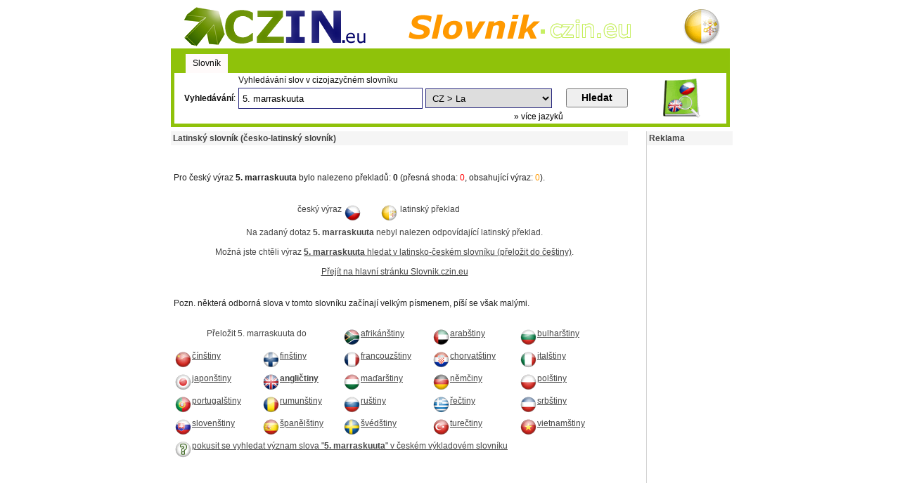

--- FILE ---
content_type: text/html; charset=UTF-8
request_url: https://slovnik.czin.eu/latinsky/?slovo=5.+marraskuuta
body_size: 3518
content:
<!DOCTYPE HTML PUBLIC "-//W3C//DTD HTML 4.01 Transitional//EN" "http://www.w3.org/TR/html4/loose.dtd">
<html>
<head>
<meta http-equiv="Content-Type" content="text/html; charset=utf-8">
<title>Latinský slovník - překlad 5. marraskuuta z češtiny</title>
<meta name="keywords" content="slovnik,la,latina,slovicka,jazyk,cestina,čeština,český,cizojazycny">
<meta name="description" content="Překlad slov a slovíček z češtiny do latiny zdarma.">
<meta name="robots" content="noindex, nofollow"><link rel="stylesheet" type="text/css" href="../slovnik.css">
<link rel="shortcut icon" href="https://slovnik.czin.eu/favicon.ico">
<script type="text/javascript" src="../jquery-1.2.6.min.js"></script>
<script type="text/javascript" src="../jquery.idTabs.min.js"></script>
</head>
<body>
<div id="header">
  <table width="775" border="0" align="center" cellpadding="2" cellspacing="0">
    <tr>
      <td width="266" align="left" valign="middle"><a href="http://www.czin.eu/"><img src="../i/czinlogo.png" alt="CZIN.eu - portál nové generace" width="266" height="56" border="0"></a></td>
      <td width="434" align="center" valign="middle"><strong><a href="https://slovnik.czin.eu/"><img src="../i/slovnik.gif" alt="Slovnik.czin.eu" width="330" height="50" border="0"></a></strong></td>
      <td width="63" align="right" valign="top"><img src="../vlajky/lav.gif" alt="Vatikán" width="56" height="56" border="0"></td>
    </tr>
  </table>
</div>
<div id="usual1" class="usual">
<ul> 
  <li><a class="selected" href="#slovnik">Slovník</a></li>
</ul> 
<div id="slovnik">
<form method="get" action="https://slovnik.czin.eu/hledani/" name="slovnik">
<table width="769" border="0" cellspacing="0" cellpadding="2">
  <tr>
    <td width="84">&nbsp;</td>
    <td colspan="3" align="left">Vyhledávání slov v cizojazyčném slovníku</td>
    <td width="95" rowspan="3" align="center" valign="middle"><img src="../i/slovnik.png" alt="Vyhledávání ve slovníku" width="56" height="56" border="0"></td>
  </tr>
  <tr>
    <td align="right" valign="middle"><label for="slovo">Vyhledávání</label>:</td>
    <td width="262" align="left" valign="middle"><input type="text" class="hledanio" name="slovo" value="5. marraskuuta"></td>
    <td width="196" align="left" valign="middle"><select name="jazyk" id="jazyk">
      <optgroup label="Angličtina">
        <option value="cz-en">CZ > EN</option>
        <option value="en-cz">EN > CZ</option>
        </optgroup>
      <optgroup label="Afrikánština">
        <option value="cz-af">CZ > Af</option>
        <option value="af-cz">Af > CZ</option>
        </optgroup>
      <optgroup label="Arabština">
        <option value="cz-ar">CZ > Ar</option>
        <option value="ar-cz">Ar > CZ</option>
        </optgroup>
      <optgroup label="Bulharština">
        <option value="cz-bu">CZ > Bu</option>
        <option value="bu-cz">Bu > CZ</option>
        </optgroup>
      <optgroup label="Čínština">
        <option value="cz-ch">CZ > Ch</option>
        <option value="ch-cz">Ch > CZ</option>
        </optgroup>
      <optgroup label="Finština">
        <option value="cz-fi">CZ > Fi</option>
        <option value="fi-cz">Fi > CZ</option>
        </optgroup>
      <optgroup label="Francouzština">
        <option value="cz-fr">CZ > Fr</option>
        <option value="fr-cz">Fr > CZ</option>
        </optgroup>
      <optgroup label="Chorvatština">
        <option value="cz-hr">CZ > Cr</option>
        <option value="hr-cz">Cr > CZ</option>
        </optgroup>
      <optgroup label="Italština">
        <option value="cz-it">CZ > It</option>
        <option value="it-cz">It > CZ</option>
        </optgroup>
      <optgroup label="Japonština">
        <option value="cz-jp">CZ > Jp</option>
        <option value="jp-cz">Jp > CZ</option>
        </optgroup>
      <optgroup label="Latina">
        <option value="cz-la" selected>CZ > La</option>
        <option value="la-cz">La > CZ</option>
        </optgroup>
      <optgroup label="Maďarština">
        <option value="cz-hu">CZ > Hu</option>
        <option value="hu-cz">Hu > CZ</option>
        </optgroup>
      <optgroup label="Němčina">
        <option value="cz-ge">CZ > De</option>
        <option value="ge-cz">De > CZ</option>
        </optgroup>
      <optgroup label="Polština">
        <option value="cz-pl">CZ > Pl</option>
        <option value="pl-cz">Pl > CZ</option>
        </optgroup>
      <optgroup label="Portugalština">
        <option value="cz-pt">CZ > Pt</option>
        <option value="pt-cz">Pt > CZ</option>
        </optgroup>
      <optgroup label="Rumunština">
        <option value="cz-ro">CZ > Ro</option>
        <option value="ro-cz">Ro > CZ</option>
        </optgroup>
      <optgroup label="Ruština">
        <option value="cz-ru">CZ > Ru</option>
        <option value="ru-cz">Ru > CZ</option>
        </optgroup>
      <optgroup label="Řečtina">
        <option value="cz-gr">CZ > Gr</option>
        <option value="gr-cz">Gr > CZ</option>
        </optgroup>
      <optgroup label="Srbština">
        <option value="cz-sb">CZ > Sb</option>
        <option value="sb-cz">Sb > CZ</option>
        </optgroup>
      <optgroup label="Slovenština">
        <option value="cz-sk">CZ > SK</option>
        <option value="sk-cz">SK > CZ</option>
        </optgroup>
      <optgroup label="Španělština">
        <option value="cz-es">CZ > Es</option>
        <option value="es-cz">Es > CZ</option>
        </optgroup>
      <optgroup label="Švédština">
        <option value="cz-sw">CZ > Sw</option>
        <option value="sw-cz">Sw > CZ</option>
        </optgroup>
      <optgroup label="Turečtina">
        <option value="cz-tu">CZ > Tu</option>
        <option value="tu-cz">Tu > CZ</option>
        </optgroup>
      <optgroup label="Vietnamština">
        <option value="cz-vi">CZ > Vi</option>
        <option value="vi-cz">Vi > CZ</option>
        </optgroup>
      <optgroup label="Význam slova">
        <option value="vyznam">Výraz > výklad</option>
        </optgroup>
    </select></td>
    <td width="112" align="left" valign="middle"><input type="submit" class="b" value="Hledat"></td>
    </tr>
  <tr>
    <td>&nbsp;</td>
    <td>&nbsp;</td>
    <td align="right"><a href="https://slovnik.czin.eu/">&raquo; více jazyků</a></td>
    <td>&nbsp;</td>
    </tr>
</table>
</form>
</div>
</div>
<script type="text/javascript"> 
  $("#usual1 ul").idTabs("slovnik"); 
</script>
<div id="stat">
<div id="levy">
    <div id="poc">
	<h1>Latinský slovník (česko-latinský slovník)</h1>
    <script async src="//pagead2.googlesyndication.com/pagead/js/adsbygoogle.js"></script>
<!-- Slovnik.czin.eu -->
<ins class="adsbygoogle"
     style="display:inline-block;width:468px;height:15px"
     data-ad-client="ca-pub-0974499154601039"
     data-ad-slot="5109574043"></ins>
<script>
(adsbygoogle = window.adsbygoogle || []).push({});
</script>
<p>&nbsp;</p>    <p>Pro český výraz <strong>5. marraskuuta</strong> bylo nalezeno překladů: <strong>0</strong> (přesná shoda: <span class="red">0</span>, obsahující výraz: <span class="bar">0</span>).</p><p>&nbsp;</p>
	<table width="636" border="0" cellpadding="1" cellspacing="6">
	  <tr>
	    <td align="right" valign="top">český výraz <img src="../vlajky/cz.gif" alt="CZ" width="25" height="25" align="top"></td>
	    <td align="center" valign="top">&nbsp;</td>
	    <td align="left" valign="top"><img src="../vlajky/la.gif" alt="La" width="25" height="25" align="top"> latinský překlad</td>
	    </tr><tr>
	    <td colspan="3" align="center" valign="top">Na zadaný dotaz <strong>5. marraskuuta</strong> nebyl nalezen odpovídající latinský překlad.<br><br> Možná jste chtěli výraz <a href="https://slovnik.czin.eu/latinsko-cesky/?slovo=5.+marraskuuta"><strong>5. marraskuuta</strong> hledat v latinsko-českém slovníku (přeložit do češtiny)</a>.<br><br> <a href="https://slovnik.czin.eu/">Přejít na hlavní stránku Slovnik.czin.eu</a></td>
	    </tr></table>	<p>&nbsp;</p>
	<p>Pozn. některá odborná slova v tomto slovníku začínají velkým písmenem, píší se však malými.</p>
	<p>&nbsp;</p>
	<table width="623" border="0" cellpadding="2" cellspacing="3">
	  <tr>
	    <td colspan="2" align="center" valign="top">Přeložit 5. marraskuuta do</td>
	    <td width="120" align="left" valign="middle"><a href="https://slovnik.czin.eu/afrikansky/?slovo=5.+marraskuuta"><img src="../vlajky/af.gif" alt="AF" width="25" height="25" border="0" align="top">afrikánštiny</a></td>
	    <td width="117" align="left" valign="middle"><a href="https://slovnik.czin.eu/arabsky/?slovo=5.+marraskuuta"><img src="../vlajky/ar.gif" alt="AR" width="25" height="25" border="0" align="top">arabštiny</a></td>
	    <td width="122" align="left" valign="middle"><a href="https://slovnik.czin.eu/bulharsky/?slovo=5.+marraskuuta"><img src="../vlajky/bu.gif" alt="BU" width="25" height="25" border="0" align="top">bulharštiny</a></td>
	    </tr>
	  <tr>
	    <td width="118" align="left" valign="middle"><a href="https://slovnik.czin.eu/cinsky/?slovo=5.+marraskuuta"><img src="../vlajky/ch.gif" alt="CH" width="25" height="25" border="0" align="top">čínštiny</a></td>
	    <td width="108" align="left" valign="middle"><a href="https://slovnik.czin.eu/finsky/?slovo=5.+marraskuuta"><img src="../vlajky/fi.gif" alt="FI" width="25" height="25" border="0" align="top">finštiny</a></td>
	    <td align="left" valign="middle"><a href="https://slovnik.czin.eu/francouzsky/?slovo=5.+marraskuuta"><img src="../vlajky/fr.gif" alt="FR" width="25" height="25" border="0" align="top">francouzštiny</a></td>
	    <td align="left" valign="middle"><a href="https://slovnik.czin.eu/chorvatsky/?slovo=5.+marraskuuta"><img src="../vlajky/hr.gif" alt="HR" width="25" height="25" border="0" align="top">chorvatštiny</a></td>
	    <td align="left" valign="middle"><a href="https://slovnik.czin.eu/italsky/?slovo=5.+marraskuuta"><img src="../vlajky/it.gif" alt="IT" width="25" height="25" border="0" align="top">italštiny</a></td>
	    </tr>
	  <tr>
	    <td align="left" valign="middle"><a href="https://slovnik.czin.eu/japonsky/?slovo=5.+marraskuuta"><img src="../vlajky/jp.gif" alt="JP" width="25" height="25" border="0" align="top">japonštiny</a></td>
	    <td align="left" valign="middle"><a href="https://slovnik.czin.eu/anglicky/?slovo=5.+marraskuuta"><img src="../vlajky/en.gif" alt="AF" width="25" height="25" border="0" align="top"><strong>angličtiny</strong></a></td>
	    <td align="left" valign="middle"><a href="https://slovnik.czin.eu/madarsky/?slovo=5.+marraskuuta"><img src="../vlajky/hu.gif" alt="HU" width="25" height="25" border="0" align="top">maďarštiny</a></td>
	    <td align="left" valign="middle"><a href="https://slovnik.czin.eu/nemecky/?slovo=5.+marraskuuta"><img src="../vlajky/de.gif" alt="DE" width="25" height="25" border="0" align="top">němčiny</a></td>
	    <td align="left" valign="middle"><a href="https://slovnik.czin.eu/polsky/?slovo=5.+marraskuuta"><img src="../vlajky/pl.gif" alt="PL" width="25" height="25" border="0" align="top">polštiny</a></td>
	    </tr>
	  <tr>
	    <td align="left" valign="middle"><a href="https://slovnik.czin.eu/portugalsky/?slovo=5.+marraskuuta"><img src="../vlajky/pt.gif" alt="PT" width="25" height="25" border="0" align="top">portugalštiny</a></td>
	    <td align="left" valign="middle"><a href="https://slovnik.czin.eu/rumunsky/?slovo=5.+marraskuuta"><img src="../vlajky/ro.gif" alt="RO" width="25" height="25" border="0" align="top">rumunštiny</a></td>
	    <td align="left" valign="middle"><a href="https://slovnik.czin.eu/rusky/?slovo=5.+marraskuuta"><img src="../vlajky/ru.gif" alt="RU" width="25" height="25" border="0" align="top">ruštiny</a></td>
	    <td align="left" valign="middle"><a href="https://slovnik.czin.eu/recky/?slovo=5.+marraskuuta"><img src="../vlajky/gr.gif" alt="GR" width="25" height="25" border="0" align="top">řečtiny</a></td>
	    <td align="left" valign="middle"><a href="https://slovnik.czin.eu/srbsky/?slovo=5.+marraskuuta"><img src="../vlajky/sr.gif" alt="Srbsko" width="25" height="25" border="0" align="top">srbštiny</a></td>
	    </tr>
	  <tr>
	    <td align="left" valign="middle"><a href="https://slovnik.czin.eu/slovensky/?slovo=5.+marraskuuta"><img src="../vlajky/sk.gif" alt="SK" width="25" height="25" border="0" align="top">slovenštiny</a></td>
	    <td align="left" valign="middle"><a href="https://slovnik.czin.eu/spanelsky/?slovo=5.+marraskuuta"><img src="../vlajky/es.gif" alt="ES" width="25" height="25" border="0" align="top">španělštiny</a></td>
	    <td align="left" valign="middle"><a href="https://slovnik.czin.eu/svedsky/?slovo=5.+marraskuuta"><img src="../vlajky/sw.gif" alt="SW" width="25" height="25" border="0" align="top">švédštiny</a></td>
	    <td align="left" valign="middle"><a href="https://slovnik.czin.eu/turecky/?slovo=5.+marraskuuta"><img src="../vlajky/tu.gif" alt="TU" width="25" height="25" border="0" align="top">turečtiny</a></td>
	    <td align="left" valign="middle"><a href="https://slovnik.czin.eu/vietnamsky/?slovo=5.+marraskuuta"><img src="../vlajky/vi.gif" alt="PT" width="25" height="25" border="0" align="top">vietnamštiny</a></td>
	    </tr>
	  <tr>
	    <td colspan="5" align="left" valign="middle"><a href="https://slovnik.czin.eu/vyznam/?slovo=5.+marraskuuta"><img src="../vlajky/ot.gif" alt="Vyznam" width="25" height="25" border="0" align="top">pokusit se vyhledat význam slova &quot;<strong>5. marraskuuta</strong>&quot; v českém výkladovém slovníku</a></td>
	    </tr>
	  </table>
	<p>&nbsp;</p>
     <br />
<div style="text-align:center">
<script async src="//pagead2.googlesyndication.com/pagead/js/adsbygoogle.js"></script>
<!-- Slovník.czin.eu dole -->
<ins class="adsbygoogle"
     style="display:inline-block;width:468px;height:60px"
     data-ad-client="ca-pub-0974499154601039"
     data-ad-slot="6586307246"></ins>
<script>
(adsbygoogle = window.adsbygoogle || []).push({});
</script></div>    </div>
</div>
<div id="pravy">
	<div id="pb">
  	<h2>Reklama</h2>
	<script async src="//pagead2.googlesyndication.com/pagead/js/adsbygoogle.js"></script>
<!-- Slovnik.czin.eu - pravý 120x600 -->
<ins class="adsbygoogle"
     style="display:inline-block;width:120px;height:600px"
     data-ad-client="ca-pub-0974499154601039"
     data-ad-slot="4309580842"></ins>
<script>
(adsbygoogle = window.adsbygoogle || []).push({});
</script>
</div>
  </div>
</div>
<div class="br"></div>
<div id="footer">
<p><a href="http://katalog.czin.eu/pridani-odkazu/">Přidat odkaz do katalogu</a> | <a href="http://reklama.czin.eu/">Reklama na CZIN.eu</a> | <a href="http://www.czin.eu/o-spolecnosti/">O CZIN.eu</a> | <a href="https://www.czin.eu/privacy/" title="Ochrana osobních údajù">Ochrana údajů</a> | <a href="http://www.czin.eu/prace/">Kariéra</a> | <a href="http://www.czin.eu/napoveda/">Nápověda</a> | <a href="http://slovnik.czin.eu/prohlaseni/">Prohlášení k tomuto slovníku</a></p>
<p>© 2009 - 2026 CZIN.eu <!-- Matomo -->
<script>
  var _paq = window._paq = window._paq || [];
  /* tracker methods like "setCustomDimension" should be called before "trackPageView" */
  _paq.push(['disableCookies']);
  _paq.push(['trackPageView']);
  _paq.push(['enableLinkTracking']);
  (function() {
    var u="//mereni.webcesky.cz/";
    _paq.push(['setTrackerUrl', u+'matomo.php']);
    _paq.push(['setSiteId', '6']);
    var d=document, g=d.createElement('script'), s=d.getElementsByTagName('script')[0];
    g.async=true; g.src=u+'matomo.js'; s.parentNode.insertBefore(g,s);
  })();
</script>
<!-- End Matomo Code --></div>
<div style="width:0; height:0; margin:0 auto; position:absolute; top:0; left:50%">
<div style="padding:2px 0 0; position:absolute; top:0; left:-570px; z-index:1">
<script async src="//pagead2.googlesyndication.com/pagead/js/adsbygoogle.js"></script>
<!-- Slovnik.czin.eu - levý -->
<ins class="adsbygoogle"
     style="display:inline-block;width:160px;height:600px"
     data-ad-client="ca-pub-0974499154601039"
     data-ad-slot="3329362043"></ins>
<script>
(adsbygoogle = window.adsbygoogle || []).push({});
</script>
</div>
</div></body>
</html>

--- FILE ---
content_type: text/html; charset=utf-8
request_url: https://www.google.com/recaptcha/api2/aframe
body_size: 256
content:
<!DOCTYPE HTML><html><head><meta http-equiv="content-type" content="text/html; charset=UTF-8"></head><body><script nonce="Ao_zLSweGhG1lcn6KGJnlg">/** Anti-fraud and anti-abuse applications only. See google.com/recaptcha */ try{var clients={'sodar':'https://pagead2.googlesyndication.com/pagead/sodar?'};window.addEventListener("message",function(a){try{if(a.source===window.parent){var b=JSON.parse(a.data);var c=clients[b['id']];if(c){var d=document.createElement('img');d.src=c+b['params']+'&rc='+(localStorage.getItem("rc::a")?sessionStorage.getItem("rc::b"):"");window.document.body.appendChild(d);sessionStorage.setItem("rc::e",parseInt(sessionStorage.getItem("rc::e")||0)+1);localStorage.setItem("rc::h",'1768996147992');}}}catch(b){}});window.parent.postMessage("_grecaptcha_ready", "*");}catch(b){}</script></body></html>